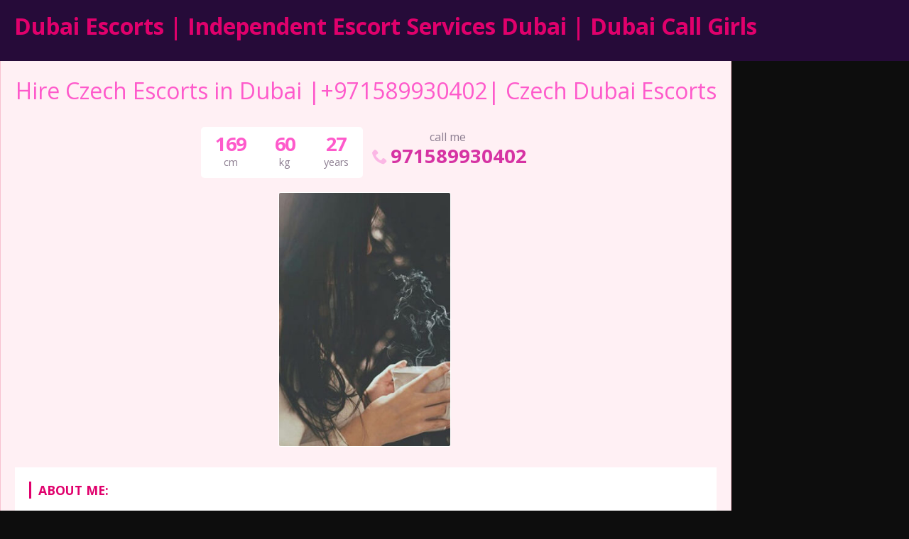

--- FILE ---
content_type: text/html; charset=UTF-8
request_url: https://escortservicesdubai.com/escort/hire-czech-escorts-in-dubai-971589930402-czech-dubai-escorts/
body_size: 9973
content:
<!DOCTYPE html>
<html lang="en">
<head>
	<meta charset="UTF-8">
	<meta name="viewport" content="width=device-width, height=device-height, initial-scale=1.0, maximum-scale=1.0, target-densityDpi=device-dpi, user-scalable=no">
	<title>Hire Czech Escorts in Dubai |+971589930402| Czech Dubai Escorts</title>
	<link rel="profile" href="http://gmpg.org/xfn/11">
	<meta name='robots' content='index, follow, max-image-preview:large, max-snippet:-1, max-video-preview:-1' />
	<style>img:is([sizes="auto" i], [sizes^="auto," i]) { contain-intrinsic-size: 3000px 1500px }</style>
	
	<!-- This site is optimized with the Yoast SEO plugin v26.4 - https://yoast.com/wordpress/plugins/seo/ -->
	<link rel="canonical" href="https://escortservicesdubai.com/escort/hire-czech-escorts-in-dubai-971589930402-czech-dubai-escorts/" />
	<meta property="og:locale" content="en_US" />
	<meta property="og:type" content="article" />
	<meta property="og:title" content="Hire Czech Escorts in Dubai |+971589930402| Czech Dubai Escorts" />
	<meta property="og:description" content="Hire Czech Escorts in Dubai |+971589930402| Czech Dubai Escorts Hello dear! gentleman ? I am Thanh . . I love to tease you and pamper you. I am pretty with a really nice body.I enjoy what I do. With me you will have the best experience of making love. I will give you ,bbbj,gfe and [&hellip;]" />
	<meta property="og:url" content="https://escortservicesdubai.com/escort/hire-czech-escorts-in-dubai-971589930402-czech-dubai-escorts/" />
	<meta property="og:site_name" content="Dubai Escorts | Independent Escort Services Dubai | Dubai Call Girls" />
	<meta name="twitter:card" content="summary_large_image" />
	<script type="application/ld+json" class="yoast-schema-graph">{"@context":"https://schema.org","@graph":[{"@type":"WebPage","@id":"https://escortservicesdubai.com/escort/hire-czech-escorts-in-dubai-971589930402-czech-dubai-escorts/","url":"https://escortservicesdubai.com/escort/hire-czech-escorts-in-dubai-971589930402-czech-dubai-escorts/","name":"Hire Czech Escorts in Dubai |+971589930402| Czech Dubai Escorts","isPartOf":{"@id":"https://escortservicesdubai.com/#website"},"datePublished":"2021-06-14T18:14:48+00:00","breadcrumb":{"@id":"https://escortservicesdubai.com/escort/hire-czech-escorts-in-dubai-971589930402-czech-dubai-escorts/#breadcrumb"},"inLanguage":"en","potentialAction":[{"@type":"ReadAction","target":["https://escortservicesdubai.com/escort/hire-czech-escorts-in-dubai-971589930402-czech-dubai-escorts/"]}]},{"@type":"BreadcrumbList","@id":"https://escortservicesdubai.com/escort/hire-czech-escorts-in-dubai-971589930402-czech-dubai-escorts/#breadcrumb","itemListElement":[{"@type":"ListItem","position":1,"name":"Home","item":"https://escortservicesdubai.com/"},{"@type":"ListItem","position":2,"name":"Escort","item":"https://escortservicesdubai.com/escort/"},{"@type":"ListItem","position":3,"name":"Hire Czech Escorts in Dubai |+971589930402| Czech Dubai Escorts"}]},{"@type":"WebSite","@id":"https://escortservicesdubai.com/#website","url":"https://escortservicesdubai.com/","name":"Dubai Escorts | Independent Escort Services Dubai | Dubai Call Girls","description":"","potentialAction":[{"@type":"SearchAction","target":{"@type":"EntryPoint","urlTemplate":"https://escortservicesdubai.com/?s={search_term_string}"},"query-input":{"@type":"PropertyValueSpecification","valueRequired":true,"valueName":"search_term_string"}}],"inLanguage":"en"}]}</script>
	<!-- / Yoast SEO plugin. -->


<link rel='dns-prefetch' href='//fonts.googleapis.com' />

<style id='classic-theme-styles-inline-css' type='text/css'>
/*! This file is auto-generated */
.wp-block-button__link{color:#fff;background-color:#32373c;border-radius:9999px;box-shadow:none;text-decoration:none;padding:calc(.667em + 2px) calc(1.333em + 2px);font-size:1.125em}.wp-block-file__button{background:#32373c;color:#fff;text-decoration:none}
</style>
<style id='global-styles-inline-css' type='text/css'>
:root{--wp--preset--aspect-ratio--square: 1;--wp--preset--aspect-ratio--4-3: 4/3;--wp--preset--aspect-ratio--3-4: 3/4;--wp--preset--aspect-ratio--3-2: 3/2;--wp--preset--aspect-ratio--2-3: 2/3;--wp--preset--aspect-ratio--16-9: 16/9;--wp--preset--aspect-ratio--9-16: 9/16;--wp--preset--color--black: #000000;--wp--preset--color--cyan-bluish-gray: #abb8c3;--wp--preset--color--white: #ffffff;--wp--preset--color--pale-pink: #f78da7;--wp--preset--color--vivid-red: #cf2e2e;--wp--preset--color--luminous-vivid-orange: #ff6900;--wp--preset--color--luminous-vivid-amber: #fcb900;--wp--preset--color--light-green-cyan: #7bdcb5;--wp--preset--color--vivid-green-cyan: #00d084;--wp--preset--color--pale-cyan-blue: #8ed1fc;--wp--preset--color--vivid-cyan-blue: #0693e3;--wp--preset--color--vivid-purple: #9b51e0;--wp--preset--gradient--vivid-cyan-blue-to-vivid-purple: linear-gradient(135deg,rgba(6,147,227,1) 0%,rgb(155,81,224) 100%);--wp--preset--gradient--light-green-cyan-to-vivid-green-cyan: linear-gradient(135deg,rgb(122,220,180) 0%,rgb(0,208,130) 100%);--wp--preset--gradient--luminous-vivid-amber-to-luminous-vivid-orange: linear-gradient(135deg,rgba(252,185,0,1) 0%,rgba(255,105,0,1) 100%);--wp--preset--gradient--luminous-vivid-orange-to-vivid-red: linear-gradient(135deg,rgba(255,105,0,1) 0%,rgb(207,46,46) 100%);--wp--preset--gradient--very-light-gray-to-cyan-bluish-gray: linear-gradient(135deg,rgb(238,238,238) 0%,rgb(169,184,195) 100%);--wp--preset--gradient--cool-to-warm-spectrum: linear-gradient(135deg,rgb(74,234,220) 0%,rgb(151,120,209) 20%,rgb(207,42,186) 40%,rgb(238,44,130) 60%,rgb(251,105,98) 80%,rgb(254,248,76) 100%);--wp--preset--gradient--blush-light-purple: linear-gradient(135deg,rgb(255,206,236) 0%,rgb(152,150,240) 100%);--wp--preset--gradient--blush-bordeaux: linear-gradient(135deg,rgb(254,205,165) 0%,rgb(254,45,45) 50%,rgb(107,0,62) 100%);--wp--preset--gradient--luminous-dusk: linear-gradient(135deg,rgb(255,203,112) 0%,rgb(199,81,192) 50%,rgb(65,88,208) 100%);--wp--preset--gradient--pale-ocean: linear-gradient(135deg,rgb(255,245,203) 0%,rgb(182,227,212) 50%,rgb(51,167,181) 100%);--wp--preset--gradient--electric-grass: linear-gradient(135deg,rgb(202,248,128) 0%,rgb(113,206,126) 100%);--wp--preset--gradient--midnight: linear-gradient(135deg,rgb(2,3,129) 0%,rgb(40,116,252) 100%);--wp--preset--font-size--small: 13px;--wp--preset--font-size--medium: 20px;--wp--preset--font-size--large: 36px;--wp--preset--font-size--x-large: 42px;--wp--preset--spacing--20: 0.44rem;--wp--preset--spacing--30: 0.67rem;--wp--preset--spacing--40: 1rem;--wp--preset--spacing--50: 1.5rem;--wp--preset--spacing--60: 2.25rem;--wp--preset--spacing--70: 3.38rem;--wp--preset--spacing--80: 5.06rem;--wp--preset--shadow--natural: 6px 6px 9px rgba(0, 0, 0, 0.2);--wp--preset--shadow--deep: 12px 12px 50px rgba(0, 0, 0, 0.4);--wp--preset--shadow--sharp: 6px 6px 0px rgba(0, 0, 0, 0.2);--wp--preset--shadow--outlined: 6px 6px 0px -3px rgba(255, 255, 255, 1), 6px 6px rgba(0, 0, 0, 1);--wp--preset--shadow--crisp: 6px 6px 0px rgba(0, 0, 0, 1);}:where(.is-layout-flex){gap: 0.5em;}:where(.is-layout-grid){gap: 0.5em;}body .is-layout-flex{display: flex;}.is-layout-flex{flex-wrap: wrap;align-items: center;}.is-layout-flex > :is(*, div){margin: 0;}body .is-layout-grid{display: grid;}.is-layout-grid > :is(*, div){margin: 0;}:where(.wp-block-columns.is-layout-flex){gap: 2em;}:where(.wp-block-columns.is-layout-grid){gap: 2em;}:where(.wp-block-post-template.is-layout-flex){gap: 1.25em;}:where(.wp-block-post-template.is-layout-grid){gap: 1.25em;}.has-black-color{color: var(--wp--preset--color--black) !important;}.has-cyan-bluish-gray-color{color: var(--wp--preset--color--cyan-bluish-gray) !important;}.has-white-color{color: var(--wp--preset--color--white) !important;}.has-pale-pink-color{color: var(--wp--preset--color--pale-pink) !important;}.has-vivid-red-color{color: var(--wp--preset--color--vivid-red) !important;}.has-luminous-vivid-orange-color{color: var(--wp--preset--color--luminous-vivid-orange) !important;}.has-luminous-vivid-amber-color{color: var(--wp--preset--color--luminous-vivid-amber) !important;}.has-light-green-cyan-color{color: var(--wp--preset--color--light-green-cyan) !important;}.has-vivid-green-cyan-color{color: var(--wp--preset--color--vivid-green-cyan) !important;}.has-pale-cyan-blue-color{color: var(--wp--preset--color--pale-cyan-blue) !important;}.has-vivid-cyan-blue-color{color: var(--wp--preset--color--vivid-cyan-blue) !important;}.has-vivid-purple-color{color: var(--wp--preset--color--vivid-purple) !important;}.has-black-background-color{background-color: var(--wp--preset--color--black) !important;}.has-cyan-bluish-gray-background-color{background-color: var(--wp--preset--color--cyan-bluish-gray) !important;}.has-white-background-color{background-color: var(--wp--preset--color--white) !important;}.has-pale-pink-background-color{background-color: var(--wp--preset--color--pale-pink) !important;}.has-vivid-red-background-color{background-color: var(--wp--preset--color--vivid-red) !important;}.has-luminous-vivid-orange-background-color{background-color: var(--wp--preset--color--luminous-vivid-orange) !important;}.has-luminous-vivid-amber-background-color{background-color: var(--wp--preset--color--luminous-vivid-amber) !important;}.has-light-green-cyan-background-color{background-color: var(--wp--preset--color--light-green-cyan) !important;}.has-vivid-green-cyan-background-color{background-color: var(--wp--preset--color--vivid-green-cyan) !important;}.has-pale-cyan-blue-background-color{background-color: var(--wp--preset--color--pale-cyan-blue) !important;}.has-vivid-cyan-blue-background-color{background-color: var(--wp--preset--color--vivid-cyan-blue) !important;}.has-vivid-purple-background-color{background-color: var(--wp--preset--color--vivid-purple) !important;}.has-black-border-color{border-color: var(--wp--preset--color--black) !important;}.has-cyan-bluish-gray-border-color{border-color: var(--wp--preset--color--cyan-bluish-gray) !important;}.has-white-border-color{border-color: var(--wp--preset--color--white) !important;}.has-pale-pink-border-color{border-color: var(--wp--preset--color--pale-pink) !important;}.has-vivid-red-border-color{border-color: var(--wp--preset--color--vivid-red) !important;}.has-luminous-vivid-orange-border-color{border-color: var(--wp--preset--color--luminous-vivid-orange) !important;}.has-luminous-vivid-amber-border-color{border-color: var(--wp--preset--color--luminous-vivid-amber) !important;}.has-light-green-cyan-border-color{border-color: var(--wp--preset--color--light-green-cyan) !important;}.has-vivid-green-cyan-border-color{border-color: var(--wp--preset--color--vivid-green-cyan) !important;}.has-pale-cyan-blue-border-color{border-color: var(--wp--preset--color--pale-cyan-blue) !important;}.has-vivid-cyan-blue-border-color{border-color: var(--wp--preset--color--vivid-cyan-blue) !important;}.has-vivid-purple-border-color{border-color: var(--wp--preset--color--vivid-purple) !important;}.has-vivid-cyan-blue-to-vivid-purple-gradient-background{background: var(--wp--preset--gradient--vivid-cyan-blue-to-vivid-purple) !important;}.has-light-green-cyan-to-vivid-green-cyan-gradient-background{background: var(--wp--preset--gradient--light-green-cyan-to-vivid-green-cyan) !important;}.has-luminous-vivid-amber-to-luminous-vivid-orange-gradient-background{background: var(--wp--preset--gradient--luminous-vivid-amber-to-luminous-vivid-orange) !important;}.has-luminous-vivid-orange-to-vivid-red-gradient-background{background: var(--wp--preset--gradient--luminous-vivid-orange-to-vivid-red) !important;}.has-very-light-gray-to-cyan-bluish-gray-gradient-background{background: var(--wp--preset--gradient--very-light-gray-to-cyan-bluish-gray) !important;}.has-cool-to-warm-spectrum-gradient-background{background: var(--wp--preset--gradient--cool-to-warm-spectrum) !important;}.has-blush-light-purple-gradient-background{background: var(--wp--preset--gradient--blush-light-purple) !important;}.has-blush-bordeaux-gradient-background{background: var(--wp--preset--gradient--blush-bordeaux) !important;}.has-luminous-dusk-gradient-background{background: var(--wp--preset--gradient--luminous-dusk) !important;}.has-pale-ocean-gradient-background{background: var(--wp--preset--gradient--pale-ocean) !important;}.has-electric-grass-gradient-background{background: var(--wp--preset--gradient--electric-grass) !important;}.has-midnight-gradient-background{background: var(--wp--preset--gradient--midnight) !important;}.has-small-font-size{font-size: var(--wp--preset--font-size--small) !important;}.has-medium-font-size{font-size: var(--wp--preset--font-size--medium) !important;}.has-large-font-size{font-size: var(--wp--preset--font-size--large) !important;}.has-x-large-font-size{font-size: var(--wp--preset--font-size--x-large) !important;}
:where(.wp-block-post-template.is-layout-flex){gap: 1.25em;}:where(.wp-block-post-template.is-layout-grid){gap: 1.25em;}
:where(.wp-block-columns.is-layout-flex){gap: 2em;}:where(.wp-block-columns.is-layout-grid){gap: 2em;}
:root :where(.wp-block-pullquote){font-size: 1.5em;line-height: 1.6;}
</style>
<link rel='stylesheet' id='open-sans-font-css' href='//fonts.googleapis.com/css?family=Open+Sans%3A400%2C600%2C700&#038;display=swap&#038;ver=6.8.3' type='text/css' media='all' />
<link rel='stylesheet' id='main-css-file-css' href='https://escortservicesdubai.com/wp-content/themes/escortwp/style.css?ver=6.8.3' type='text/css' media='all' />
<link rel='stylesheet' id='icon-font-css' href='https://escortservicesdubai.com/wp-content/themes/escortwp/css/icon-font/style.css?ver=6.8.3' type='text/css' media='all' />
<link rel='stylesheet' id='responsive-css' href='https://escortservicesdubai.com/wp-content/themes/escortwp/css/responsive.css?ver=6.8.3' type='text/css' media='all' />
<link rel='stylesheet' id='select2-css' href='https://escortservicesdubai.com/wp-content/themes/escortwp/css/select2.min.css?ver=6.8.3' type='text/css' media='all' />
<link rel='stylesheet' id='jquery-fancybox-css' href='https://escortservicesdubai.com/wp-content/themes/escortwp/css/jquery.fancybox.min.css?ver=6.8.3' type='text/css' media='all' />
<script type="text/javascript" src="https://escortservicesdubai.com/wp-includes/js/jquery/jquery.min.js?ver=3.7.1" id="jquery-core-js"></script>
<script type="text/javascript" src="https://escortservicesdubai.com/wp-includes/js/jquery/jquery-migrate.min.js?ver=3.4.1" id="jquery-migrate-js"></script>
<script type="text/javascript" src="https://escortservicesdubai.com/wp-content/themes/escortwp/js/select2.min.js?ver=6.8.3" id="select2-js"></script>
<script type="text/javascript" src="https://escortservicesdubai.com/wp-content/themes/escortwp/js/dolceescort.js?ver=6.8.3" id="dolcejs-js"></script>
<script type="text/javascript" src="https://escortservicesdubai.com/wp-content/themes/escortwp/js/js.cookie.js?ver=6.8.3" id="js-cookie-js"></script>
<script type="text/javascript" src="https://escortservicesdubai.com/wp-content/themes/escortwp/js/jquery.uploadifive.min.js?ver=6.8.3" id="jquery-uploadifive-js"></script>
<script type="text/javascript" src="https://escortservicesdubai.com/wp-content/themes/escortwp/js/jquery.mobile.custom.min.js?ver=6.8.3" id="jquery-mobile-custom-js"></script>
<script type="text/javascript" src="https://escortservicesdubai.com/wp-content/themes/escortwp/js/checkator.jquery.js?ver=6.8.3" id="checkator-js"></script>
<script type="text/javascript" src="https://escortservicesdubai.com/wp-content/themes/escortwp/js/jquery.fancybox.min.js?ver=6.8.3" id="jquery-fancybox-js"></script>
<link rel='shortlink' href='https://escortservicesdubai.com/?p=1777' />
<link rel="alternate" title="oEmbed (JSON)" type="application/json+oembed" href="https://escortservicesdubai.com/wp-json/oembed/1.0/embed?url=https%3A%2F%2Fescortservicesdubai.com%2Fescort%2Fhire-czech-escorts-in-dubai-971589930402-czech-dubai-escorts%2F" />
<link rel="alternate" title="oEmbed (XML)" type="text/xml+oembed" href="https://escortservicesdubai.com/wp-json/oembed/1.0/embed?url=https%3A%2F%2Fescortservicesdubai.com%2Fescort%2Fhire-czech-escorts-in-dubai-971589930402-czech-dubai-escorts%2F&#038;format=xml" />
<link rel="icon" href="https://escortservicesdubai.com/wp-content/uploads/2020/12/cropped-one_chance_site_icon-32x32.png" sizes="32x32" />
<link rel="icon" href="https://escortservicesdubai.com/wp-content/uploads/2020/12/cropped-one_chance_site_icon-192x192.png" sizes="192x192" />
<link rel="apple-touch-icon" href="https://escortservicesdubai.com/wp-content/uploads/2020/12/cropped-one_chance_site_icon-180x180.png" />
<meta name="msapplication-TileImage" content="https://escortservicesdubai.com/wp-content/uploads/2020/12/cropped-one_chance_site_icon-270x270.png" />
</head>
<body class="wp-singular escort-template-default single single-escort postid-1777 wp-theme-escortwp single-profile-page">
<header>
	<div class="header-top-bar">
		<div class="logo l">
	        	    	<h1 class="l"><a href="https://escortservicesdubai.com/" title="Dubai Escorts | Independent Escort Services Dubai | Dubai Call Girls">Dubai Escorts | Independent Escort Services Dubai | Dubai Call Girls</a></h1>
	    </div> <!-- logo -->
		<div class="hamburger-menu rad25"><span class="icon icon-menu"></span><span class="label">Menu</span></div>

    	<div class="subnav-menu-wrapper r">
	    	<ul class="subnav-menu vcenter r">
														        </ul>
        </div> <!-- subnav-menu-wrapper -->
    	<div class="clear"></div>
	</div> <!-- header-top-bar -->

    
	</header> <!-- header -->

<div class="all all-body">
<div class="contentwrapper">
	<div class="body">
		<div class="bodybox profile-page">
						
			<script type="text/javascript">
			jQuery(document).ready(function($) {
				//add or remove from favorites
				$('.favbutton').on('click', function(){
					var escortid = $(this).attr('id');
					$('.favbutton').toggle();
					$.ajax({
						type: "GET",
						url: "https://escortservicesdubai.com/wp-content/themes/escortwp/ajax/add-remove-favorites.php",
						data: "id=" + escortid
					});
				});

				$('.addreview-button').on('click', function(){
					$('.addreviewform').slideDown("slow");
					$('.addreview').slideUp("slow");
					$('html,body').animate({ scrollTop: $('.addreviewform').offset().top }, { duration: 'slow', easing: 'swing'});
				});
			    if(window.location.hash == "#addreview") {
					// $('.addreviewform, .addreview').slideToggle("slow");
					$('html,body').animate({ scrollTop: $('#addreviewsection').offset().top }, { duration: 'slow', easing: 'swing'});
				}
				$('.addreviewform .closebtn').on('click', function(){
					$('.addreviewform, .addreview').slideToggle("slow");
				});

				count_review_text('#reviewtext');
				$("#reviewtext").keyup(function() {
					count_review_text($(this));
				});
				function count_review_text(t) {
					if (!$(t).length) {
						return false;
					}
					var charlimit = 1000;
					var box = $(t).val();
					var main = box.length * 100;
					var value = (main / charlimit);
					var count = charlimit - box.length;
					var boxremove = box.substring(0, charlimit);
					var ourtextarea = $(t);

					$('.charcount').show('slow');
					if(box.length <= charlimit) {
						$('#count').html(count);
						$("#reviewtext")
						$('#bar').animate( {
							"width": value+'%',
						}, 1);
					} else {
						$('#reviewtext').val(boxremove);
			            ourtextarea.scrollTop(
			                ourtextarea[0].scrollHeight - ourtextarea.height()
			            );
					}
					return false;
				}

				$('.sendemail').on('click', function(){
					$('.escortcontact').slideToggle("slow");
					$(this).slideToggle("slow");
				});
			    if(window.location.hash == "#contactform") {
					$('html,body').animate({ scrollTop: $('.escortcontact').offset().top }, { duration: 'slow', easing: 'swing'});
				}
				$('.escortcontact .closebtn').on('click', function(){
					$('.escortcontact').slideToggle("slow");
					$('.sendemail').slideToggle("slow");
				});


							});
			</script>
					    <div class="girlsingle" itemscope itemtype ="http://schema.org/Person">
		    <div class="profile-header">
		    	<div class="profile-header-name text-center l">
			    	<h3 class="profile-title" title="Hire Czech Escorts in Dubai |+971589930402| Czech Dubai Escorts" itemprop="name">Hire Czech Escorts in Dubai |+971589930402| Czech Dubai Escorts</h3>
			        <div class="girlsinglelabels">
											</div> <!-- girlsinglelabels -->
			    					</div> <!-- profile-header-name -->
				<div class="profile-header-name-info rad5 r">
					<div class="section-box"><span class="valuecolumn">169</span><b>cm</b></div><div class="section-box"><span class="valuecolumn">60</span><b>kg</b></div>					<div class="section-box"><span class="valuecolumn">27</span><b>years</b></div>
				</div>
											<div class="phone-box r">
								<div class="label">call me</div>
								<a class="" href="tel:971589930402" itemprop="telephone"><span class="icon icon-phone"></span>971589930402</a>
							</div>
																	<div class="clear10"></div>
			</div> <!-- profile-header -->

						
						<div class="clear10"></div>
            <div class="thumbs" itemscope itemtype="http://schema.org/ImageGallery">
				<div class="profile-img-thumb-wrapper"><div class="profile-img-thumb" id="5521" itemprop="image" itemscope itemtype="http://schema.org/ImageObject"><a href="https://escortservicesdubai.com/wp-content/uploads/1623694488263/17273548525225.jpg" data-fancybox="profile-photo" itemprop="contentURL"><img data-original-url="https://escortservicesdubai.com/wp-content/uploads/1623694488263/17273548525225-280x415.jpg" class="mobile-ready-img rad3" alt="Hire Czech Escorts in Dubai |+971589930402| Czech Dubai Escorts" data-responsive-img-url="https://escortservicesdubai.com/wp-content/uploads/1623694488263/17273548525225-400x400.jpg" itemprop="thumbnailUrl" /></a></div></div>
			</div> <!-- THUMBS -->

			<div class="clear20"></div>
			
						<div class="clear"></div>
            <div class="aboutme">
				<h4>About me:</h4>
				<b>27 year old <span itemprop="gender">Female</span> from <a href="https://escortservicesdubai.com/escorts-in/dubai/czech-dubai-escorts/" title="Czech Dubai Escorts">Czech Dubai Escorts</a>, <a href="https://escortservicesdubai.com/escorts-in/dubai/" title="Dubai">Dubai</a></b>
				                <div class="clear5"></div>
				Hire Czech Escorts in Dubai |+971589930402| Czech Dubai Escorts<br />
<br />
Hello dear! gentleman ?<br />
I am Thanh . . I love to tease you and pamper you. I am pretty with a really nice body.I enjoy what I do. With me you will have the best experience of making love. <br />
I will give you ,bbbj,gfe and more, let's ring me tonight dear. I am your naughty girl. I cater to affluent，<br />
refine gentleman who appreciate good taste. My best features are my，eyes, legs, and beautiful.<br />
I am special，talented orally and i love to do it<br />
? come whatsApp chat now ?                <div class="clear"></div>
			</div> <!-- ABOUT ME -->
            <div class="clear10"></div>

            <div class="girlinfo l">
	            <div class="girlinfo-section">
	            		                	                <div class="clear"></div>
		        	<div class="section-box"><b>Availability</b><span class="valuecolumn">Incall, Outcall</span></div><div class="section-box"><b>Ethnicity</b><span class="valuecolumn">Indian</span></div><div class="section-box"><b>Hair color</b><span class="valuecolumn">Brown</span></div><div class="section-box"><b>Hair length</b><span class="valuecolumn">Long</span></div><div class="section-box"><b>Bust size</b><span class="valuecolumn">Large(C)</span></div><div class="section-box"><b itemprop="height">Height</b><span class="valuecolumn">169cm</span></div><div class="section-box"><b itemprop="weight">Weight</b><span class="valuecolumn">60kg</span></div><div class="section-box"><b>Looks</b><span class="valuecolumn">Ultra Sexy</span></div><div class="section-box"><b>Smoker</b><span class="valuecolumn">Yes</span></div><div class="section-box"><b>Sexual orientation</b><span class="valuecolumn">Bisexual</span></div><div class="section-box"><b>Occupation</b><span class="valuecolumn">Escorts</span></div>				</div> <!-- girlinfo-section -->

				<div class="girlinfo-section"><h4>Languages spoken:</h4><div class="clear"></div><div class='section-box'><b>English , Hindi:</b><span class="valuecolumn">Fluent</span></div></div> <!-- girlinfo-section -->
				<div class="girlinfo-section">
	                <h4>Contact info:</h4>
	                <div class="clear"></div>
	                <div class="contact">
						<div itemprop="address" itemscope itemtype="http://schema.org/PostalAddress"><span class="b"><span class="b-label">City:</span></span><span class="valuecolumn"><a href="https://escortservicesdubai.com/escorts-in/dubai/czech-dubai-escorts/" title="Czech Dubai Escorts" itemprop="addressLocality">Czech Dubai Escorts</a></span><div class="clear"></div><span class="b"><span class="b-label">Country:</span></span><span class="valuecolumn"><a href="https://escortservicesdubai.com/escorts-in/dubai/" title="Dubai" itemprop="country">Dubai</a></span><div class="clear"></div></div><span class="b"><span class="b-label">Website:</span></span><span class="valuecolumn"><a href="https://www.dubaiescortsservice.net" target="_blank" rel="nofollow" itemprop="url">dubaiescortsservice.net</a></span><div class="clear"></div>	            	            	            	            	<span class="b"><span class="b-label">Phone:</span></span><span class="valuecolumn"><a href="tel:971589930402" itemprop="telephone">971589930402</a></span>
							
	            	        	                            <div class="clear10"></div><a name="contactform"></a>
								<div class="text-center"><div class="sendemail center rad25 pinkbutton"><span class="icon-mail"></span>Send me an email</div></div>
								<div class="clear"></div>
						<div class="escortcontact rad5 hide">
	<div class="rad25 redbutton closebtn r"><span class="label">Close</span><span class="icon icon-cancel-circled r"></span></div>			<div class="err rad25">You need to <a href="https://escortservicesdubai.com/registration/">register</a> or <a href="https://escortservicesdubai.com/wp-login.php?redirect_to=https%3A%2F%2Fescortservicesdubai.com%2Fescort%2Fhire-czech-escorts-in-dubai-971589930402-czech-dubai-escorts%2F">login</a> to be able to send messages</div>
	</div> <!-- contact form -->						</div> <!-- CONTACT -->
				</div> <!-- girlinfo-section -->
        	</div> <!-- girlinfo -->

            <div class="girlinfo r">
            		            	<div class="girlinfo-section">
	            					            	<h4>Services:</h4>
			                <div class="services">
								<div><span class="icon-ok"></span>OWO (Oral without condom)</div><div><span class="icon-ok"></span>O-Level (Oral sex)</div><div><span class="icon-ok"></span>CIM (Come in mouth)</div><div><span class="icon-ok"></span>COF (Come on face)</div><div><span class="icon-ok"></span>COB (Come on body)</div><div><span class="icon-ok"></span>Swallow</div><div><span class="icon-ok"></span>DFK (Deep french kissing)</div><div><span class="icon-ok"></span>A-Level (Anal sex)</div><div><span class="icon-ok"></span>Anal Rimming (Licking anus)</div><div><span class="icon-ok"></span>69 (69 sex position)</div><div><span class="icon-ok"></span>Striptease/Lapdance</div><div><span class="icon-ok"></span>Erotic massage</div><div><span class="icon-ok"></span>Golden shower</div><div><span class="icon-ok"></span>Couples</div><div><span class="icon-ok"></span>GFE (Girlfriend experience)</div><div><span class="icon-ok"></span>Threesome</div><div><span class="icon-ok"></span>Foot fetish</div><div><span class="icon-ok"></span>Sex toys</div><div><span class="icon-ok"></span>Extraball (Having sex multiple times)</div><div><span class="icon-ok"></span>Domination</div><div><span class="icon-ok"></span>LT (Long Time; Usually overnight)</div>			                </div> <!-- SERVICES -->
		                						
		            	
							                </div> <!-- girlinfo-section -->
                
				<div class="girlinfo-section"><div class="clear20"></div><h4>Rates:</h4><div class="clear"></div><table class="rates-table col100"><tr><th></th><th class="hide-incall">Incall</th><th class="hide-outcall">Outcall</th></tr><tr><td><strong>1 hour</strong></td><td class="text-center hide-incall">500 </td><td class="text-center hide-outcall">600 </td></tr><tr><td><strong>2 hours</strong></td><td class="text-center hide-incall">700 </td><td class="text-center hide-outcall">800 </td></tr><tr><td><strong>12 hours</strong></td><td class="text-center hide-incall">1500 </td><td class="text-center hide-outcall">1600 </td></tr></table></div> <!-- girlinfo-section -->				<div class="clear"></div>
            </div> <!-- GIRL INFO RIGHT -->
			<div class="clear20"></div>

			<div class="visitor-counter">profile viewed <span class="count rad25">667</span> times</div>
				<script type="text/javascript">
	jQuery(document).ready(function($) {
		$('.report-profile-wrapper .report-profile-button').on('click', function(event) {
			$(this).hide();
			$(this).siblings('.report-profile-reason-wrapper').fadeIn('100', function (){
				$('html, body').animate({ scrollTop: $('.report-profile-reason-wrapper').offset().top }, 150);
			})
		});
		$('.report-profile-reason-wrapper .closebtn').on('click', function(event) {
			$(this).parent().hide();
			$(this).parent().siblings('.report-profile-button').show();
		});

		$('.report-profile-wrapper .submit-button').on('click', function(){
			if($(this).hasClass('working')) {
				return false;
			} else {
				$(this).addClass('working');
			}

			$('.report-profile-wrapper .err').remove();
			var form = $('.report-profile-reason-form');
			var profileid = form.find('.report-form-field-id').val();
			var reason = form.find('.report-form-field-reason').val();
			var recaptcha = "";
						if(!reason) {
				$('.report-profile-wrapper .report-profile-reason-form').prepend('<div class="err rad5">Please write a reason for your report</div>');
				$(this).removeClass('working');
				return false;
			}
			$.ajax({
				type: "POST",
				url: "https://escortservicesdubai.com/wp-content/themes/escortwp/ajax/send-profile-report.php",
				data: { profileid: profileid, reason: reason, 'g-recaptcha-response': recaptcha },
				cache: false,
				timeout: 20000, // in milliseconds
				success: function(raw_data) {
					var data = JSON.parse(raw_data);
					if(data.status == 'ok') {
						$('.report-profile-wrapper').html('<div class="ok rad5">'+data.msg+'</div>');
					} else {
						$('.report-profile-wrapper .report-profile-reason-form').prepend('<div class="err rad5">'+data.msg+'</div>');
					}
					$(this).removeClass('working');
				},
				error: function(request, status, err) {
					$(this).removeClass('working');
				}
			});
		});
	});
	</script>
	<div class="report-profile-wrapper">
		<div class="report-profile-button rad25 redbutton"><span class="icon icon-report"></span>Report Profile</div>
		<div class="clear"></div>
		<div class="report-profile-reason-wrapper rad5">
			<div class="rad25 redbutton closebtn r"><span class="label">Close</span><span class="icon icon-cancel-circled r"></span></div><div class="clear"></div>
			<div class="report-profile-reason-form form-styling">
		    	<input type="hidden" name="profile_id" class="report-form-field-id" value="1777" />
			    <div class="form-label col100">
					<label for="reason">Write a short description for your report:</label>
				</div>
				<div class="form-input col100">
			    	<input type="text" maxlength="300" name="reason" id="reason" class="report-form-field-reason input longinput col100" autocomplete="off" />
				</div> <!-- username -->
			    				<button class="submit-button rad25 greenbutton"><span class="icon icon-report"></span> <span class="label-normal">Send report</span><span class="label-working">Sending</span></button>
			</div><!-- report-profile-reason-form -->
		</div><!-- report-profile-options -->
	</div><!-- report-profile-wrapper -->
	        </div> <!-- GIRL SINGLE -->
	</div> <!-- BODY BOX -->

    <div class="clear"></div>
</div> <!-- BODY -->
</div> <!-- contentwrapper -->

<div class="sidebar-right">




</div> <!-- SIDEBAR RIGHT --><div class="clear"></div>
	<div class="clear10"></div>

		<div class="footer">
		<div id="block-2" class="widgetbox rad3 widget widget_block l"><h2>How To Book Time with any of our Independent Dubai Escorts?</h2>

<p>It is quick and simple to book any of the Dubai escorts you find on our website. Once you have decided which one of these stunning women you wish to spend your time with, you need to contact our agency.</p>

<p>If you're going to make a last-minute booking, then please have a selection of at least three ladies to pick from just in case your preferred 1st choice isn’t available.</p>

<p>Usually, we accommodate bookings for within a couple of hours’ time. Of course, you can make a pre-booking a few days in advance.</p>

<p>Contact the reception team, and they will go about their job; once confirmed, you will receive a message with all the specifics of your appointment - the escort's details, rate, time, and, of course, a little reminder to leave a review on her profile page.</p>

<h2>We have escorts in other areas also.</h2>

<p>Our VIP Dubai escorts offer an unparalleled experience for those seeking elegance and companionship. These stunning women are not only based in Dubai but are also available in Abu Dhabi, making it convenient for those in nearby areas to find exceptional companionship. With our Abu Dhabi escorts, clients can enjoy a unique blend of sophistication, beauty, and engaging personalities. Whether you are looking for a memorable evening out or a relaxing night in, our escorts are here to provide a truly high-class experience, tailored to meet your needs and preferences.</p>

<h2>What Type of Escorts Can You Meet?</h2>

<p>We want to make your life easy, so the selection is broad; you don't have to go anywhere else to meet a specific type of woman; they'll all be here. In the main gallery, you will find all our active escorts available to book.</p>

<p>If you know the type of Dubai escorts you want to meet with, we have separate sub-galleries so you can find your perfect type of lady, whether that be tall, petite, fat or slim.</p>

<p>Along with all shapes and sizes, we have a "Likes' gallery - owo, cim, rim, a level, and gfe are among the most popular choices.</p>

<p>Our agency was always known as the go-to place for ladies from Eastern Europe, but now the choice has spread worldwide, and escorts from America, South America, Russia, and further afield have joined the ranks.</p>

<p>There is a huge choice of different escorts you can meet, so start browsing now and find your perfect call girl.</p>

<h3>How Do I Know the Escorts Are Real? Selfies, videos, and reviews</h3>

<p>To help you have peace of mind when searching for an escort, many of the ladies have added selfies to their profiles – we have asked them to keep these as unfiltered as possible; many of the escorts now publish videos alongside these selfies to show themselves off.</p>

<p>You couldn't want a better indicator of a lady's appearance than a selfie and a video. You can see exactly what the girls look like before going any further.</p>

<p>If you still want more reassurance that our escorts in Dubai are legit, read our reviews. We have hundreds of happy customers leave positive feedback about our escort services.</p>

<h3>How Much Does an Escort Service Cost?</h3>
<p>Starting from AED 1000 for a 30-minute outcall, we have escorts in Dubai to meet all budgets.</p>

<p>Our escort agency's standard hourly rate for companionship is AED 1200 an hour (outcall), but we still have some ladies you can book from AED 900.</p>

<p>Our diverse collection enables us to present to you ladies that charge up to AED 2500 a night.</p>

<p>Each of the escorts has a complete breakdown on their profile of their rates.</p>

<h3>Paying a Dubai escort for her time.</h3>

<p>All the escorts accept cash – if you plan on paying in a currency other than AED, please confirm with the reception team if the lady will take this and what the rate will be.</p>

<p>Many escorts now accept bank transfers as a form of payment; again, please confirm this with the reception team; please ensure that it's a UAE account the money is coming from – if you plan on making payment on your arrival, and please ensure that it's immediate payment.</p>

<p>Money transferred outside the UAE can take hours, sometimes days, to arrive. Payment must be evident within 10 minutes of your arrival, or the escort will ask you to leave, and this escort agency will cancel your booking.</p>

<p>You cannot pay for the time of any of these escorts in Dubai via credit or debit cards.</p>

<p>Money paid to any of the ladies advertised on this escort agency site is for their time and companionship only; anything else occurs between two consenting adults.</p>

<h3>Leaving reviews and feedback for the time you and your chosen Dubai escort spent together.</h3>

<p>Once your booking is complete and you have had time to reflect on your experience, then please use the section provided on each of the girl's profiles to leave a review. Reviews are critical to escort and other clients; it's also great for the team at our Dubai escort agency to know whom we can recommend based on the feedback that clients have given us.</p></div>        <div class="clear"></div>
	</div> <!-- FOOTER -->
	
    <div class="underfooter">
		<div>
			&copy; 2026 Dubai Escorts | Independent Escort Services Dubai | Dubai Call Girls		</div><div class="clear"></div>
	</div>
</div> <!-- ALL -->
<script type="speculationrules">
{"prefetch":[{"source":"document","where":{"and":[{"href_matches":"\/*"},{"not":{"href_matches":["\/wp-*.php","\/wp-admin\/*","\/wp-content\/uploads\/*","\/wp-content\/*","\/wp-content\/plugins\/*","\/wp-content\/themes\/escortwp\/*","\/*\\?(.+)"]}},{"not":{"selector_matches":"a[rel~=\"nofollow\"]"}},{"not":{"selector_matches":".no-prefetch, .no-prefetch a"}}]},"eagerness":"conservative"}]}
</script>
</body>
</html>
<!--
Lovers can see to do their amorous rites
By their own beauties; or, if love be blind,
It best agrees with night. Come, civil night,
-->

<!-- Page cached by LiteSpeed Cache 7.6.2 on 2026-01-19 17:14:43 -->